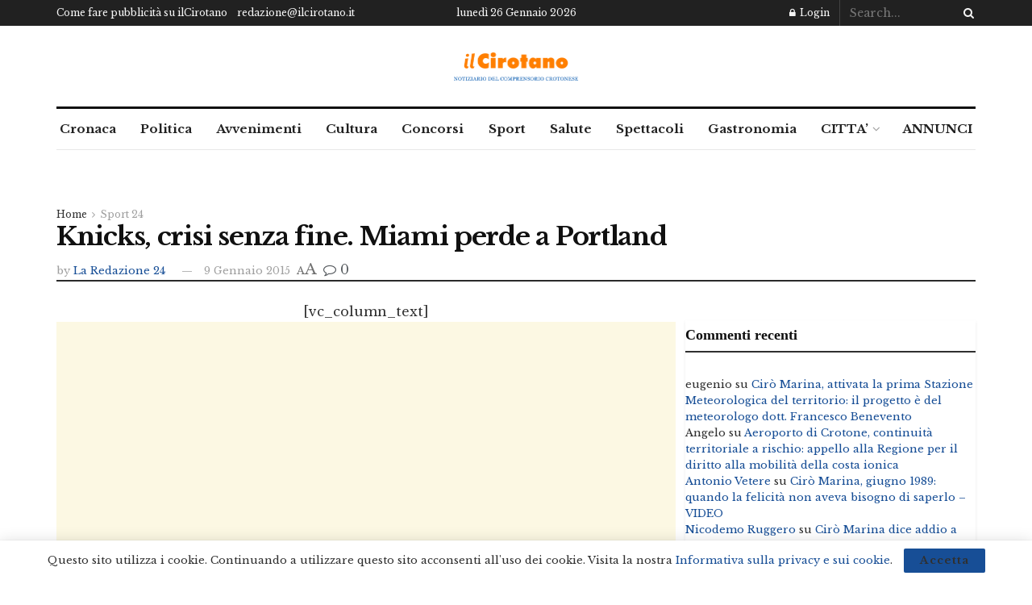

--- FILE ---
content_type: text/html; charset=utf-8
request_url: https://www.google.com/recaptcha/api2/aframe
body_size: 268
content:
<!DOCTYPE HTML><html><head><meta http-equiv="content-type" content="text/html; charset=UTF-8"></head><body><script nonce="35CVJ6aaRnfc6fRnHkB_EA">/** Anti-fraud and anti-abuse applications only. See google.com/recaptcha */ try{var clients={'sodar':'https://pagead2.googlesyndication.com/pagead/sodar?'};window.addEventListener("message",function(a){try{if(a.source===window.parent){var b=JSON.parse(a.data);var c=clients[b['id']];if(c){var d=document.createElement('img');d.src=c+b['params']+'&rc='+(localStorage.getItem("rc::a")?sessionStorage.getItem("rc::b"):"");window.document.body.appendChild(d);sessionStorage.setItem("rc::e",parseInt(sessionStorage.getItem("rc::e")||0)+1);localStorage.setItem("rc::h",'1769382472396');}}}catch(b){}});window.parent.postMessage("_grecaptcha_ready", "*");}catch(b){}</script></body></html>